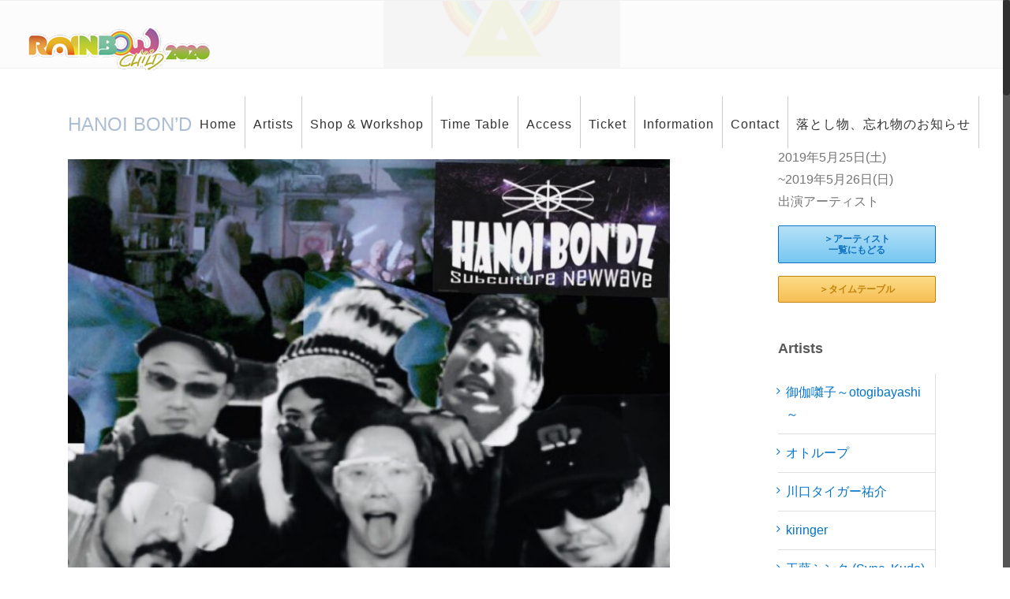

--- FILE ---
content_type: text/html; charset=UTF-8
request_url: https://www.rainbowchild2020.com/201905camp/2555
body_size: 14579
content:
<!DOCTYPE html>
<html class="no-overflow-y" lang="ja">
<head>
	
	<meta http-equiv="Content-Type" content="text/html; charset=utf-8"/>

	
	<!--[if lte IE 8]>
	<script type="text/javascript" src="https://www.rainbowchild2020.com/201905camp/wp-content/themes/Avada/assets/js/html5shiv.js"></script>
	<![endif]-->

	
	<meta name="viewport" content="width=device-width, initial-scale=1" />
	<title>HANOI BON’Dz &#8211; RAINBOW CAMP [レインボーキャンプ 2019年5月25日26日開催の野外フェス in 岐阜県恵那市]</title>
						<script>
							/* You can add more configuration options to webfontloader by previously defining the WebFontConfig with your options */
							if ( typeof WebFontConfig === "undefined" ) {
								WebFontConfig = new Object();
							}
							WebFontConfig['google'] = {families: [''Hiragino-Kaku-Gothic-ProN',-'ヒラギノ角ゴ-ProN-W3',-'Hiragino-Kaku-Gothic-Pro',-'ヒラギノ角ゴ-Pro-W3',-'Meiryo',-'メイリオ',-'MS-PGothic',-'ＭＳ-Ｐゴシック',-Helvetica,-Arial,-sans-serif:400,700', 'Lucida-Grande,Hiragino-Kaku-Gothic-ProN,Meiryo,sans-serif']};

							(function() {
								var wf = document.createElement( 'script' );
								wf.src = 'https://ajax.googleapis.com/ajax/libs/webfont/1.5.3/webfont.js';
								wf.type = 'text/javascript';
								wf.async = 'true';
								var s = document.getElementsByTagName( 'script' )[0];
								s.parentNode.insertBefore( wf, s );
							})();
						</script>
						<link rel='dns-prefetch' href='//fonts.googleapis.com' />
<link rel='dns-prefetch' href='//s.w.org' />
<link rel="alternate" type="application/rss+xml" title="RAINBOW CAMP [レインボーキャンプ 2019年5月25日26日開催の野外フェス in 岐阜県恵那市] &raquo; フィード" href="https://www.rainbowchild2020.com/201905camp/feed" />
<link rel="alternate" type="application/rss+xml" title="RAINBOW CAMP [レインボーキャンプ 2019年5月25日26日開催の野外フェス in 岐阜県恵那市] &raquo; コメントフィード" href="https://www.rainbowchild2020.com/201905camp/comments/feed" />
			<link rel="shortcut icon" href="//www.rainbowchild2020.com/201905camp/wp-content/uploads/2016/04/rainbowfavicon.ico" type="image/x-icon" />
					<!-- For iPad Retina display -->
			<link rel="apple-touch-icon-precomposed" sizes="144x144" href="">
		<link rel="alternate" type="application/rss+xml" title="RAINBOW CAMP [レインボーキャンプ 2019年5月25日26日開催の野外フェス in 岐阜県恵那市] &raquo; HANOI BON’Dz のコメントのフィード" href="https://www.rainbowchild2020.com/201905camp/2555/feed" />
		<script type="text/javascript">
			window._wpemojiSettings = {"baseUrl":"https:\/\/s.w.org\/images\/core\/emoji\/12.0.0-1\/72x72\/","ext":".png","svgUrl":"https:\/\/s.w.org\/images\/core\/emoji\/12.0.0-1\/svg\/","svgExt":".svg","source":{"concatemoji":"https:\/\/www.rainbowchild2020.com\/201905camp\/wp-includes\/js\/wp-emoji-release.min.js?ver=5.2.23"}};
			!function(e,a,t){var n,r,o,i=a.createElement("canvas"),p=i.getContext&&i.getContext("2d");function s(e,t){var a=String.fromCharCode;p.clearRect(0,0,i.width,i.height),p.fillText(a.apply(this,e),0,0);e=i.toDataURL();return p.clearRect(0,0,i.width,i.height),p.fillText(a.apply(this,t),0,0),e===i.toDataURL()}function c(e){var t=a.createElement("script");t.src=e,t.defer=t.type="text/javascript",a.getElementsByTagName("head")[0].appendChild(t)}for(o=Array("flag","emoji"),t.supports={everything:!0,everythingExceptFlag:!0},r=0;r<o.length;r++)t.supports[o[r]]=function(e){if(!p||!p.fillText)return!1;switch(p.textBaseline="top",p.font="600 32px Arial",e){case"flag":return s([55356,56826,55356,56819],[55356,56826,8203,55356,56819])?!1:!s([55356,57332,56128,56423,56128,56418,56128,56421,56128,56430,56128,56423,56128,56447],[55356,57332,8203,56128,56423,8203,56128,56418,8203,56128,56421,8203,56128,56430,8203,56128,56423,8203,56128,56447]);case"emoji":return!s([55357,56424,55356,57342,8205,55358,56605,8205,55357,56424,55356,57340],[55357,56424,55356,57342,8203,55358,56605,8203,55357,56424,55356,57340])}return!1}(o[r]),t.supports.everything=t.supports.everything&&t.supports[o[r]],"flag"!==o[r]&&(t.supports.everythingExceptFlag=t.supports.everythingExceptFlag&&t.supports[o[r]]);t.supports.everythingExceptFlag=t.supports.everythingExceptFlag&&!t.supports.flag,t.DOMReady=!1,t.readyCallback=function(){t.DOMReady=!0},t.supports.everything||(n=function(){t.readyCallback()},a.addEventListener?(a.addEventListener("DOMContentLoaded",n,!1),e.addEventListener("load",n,!1)):(e.attachEvent("onload",n),a.attachEvent("onreadystatechange",function(){"complete"===a.readyState&&t.readyCallback()})),(n=t.source||{}).concatemoji?c(n.concatemoji):n.wpemoji&&n.twemoji&&(c(n.twemoji),c(n.wpemoji)))}(window,document,window._wpemojiSettings);
		</script>
		<style type="text/css">
img.wp-smiley,
img.emoji {
	display: inline !important;
	border: none !important;
	box-shadow: none !important;
	height: 1em !important;
	width: 1em !important;
	margin: 0 .07em !important;
	vertical-align: -0.1em !important;
	background: none !important;
	padding: 0 !important;
}
</style>
	<link rel='stylesheet' id='wp-block-library-css'  href='https://www.rainbowchild2020.com/201905camp/wp-includes/css/dist/block-library/style.min.css?ver=5.2.23' type='text/css' media='all' />
<link rel='stylesheet' id='contact-form-7-css'  href='https://www.rainbowchild2020.com/201905camp/wp-content/plugins/contact-form-7/includes/css/styles.css?ver=5.0.3' type='text/css' media='all' />
<link rel='stylesheet' id='bwg_frontend-css'  href='https://www.rainbowchild2020.com/201905camp/wp-content/plugins/photo-gallery/css/bwg_frontend.css?ver=1.3.50' type='text/css' media='all' />
<link rel='stylesheet' id='bwg_font-awesome-css'  href='https://www.rainbowchild2020.com/201905camp/wp-content/plugins/photo-gallery/css/font-awesome/font-awesome.css?ver=4.6.3' type='text/css' media='all' />
<link rel='stylesheet' id='bwg_mCustomScrollbar-css'  href='https://www.rainbowchild2020.com/201905camp/wp-content/plugins/photo-gallery/css/jquery.mCustomScrollbar.css?ver=1.3.50' type='text/css' media='all' />
<link rel='stylesheet' id='bwg_sumoselect-css'  href='https://www.rainbowchild2020.com/201905camp/wp-content/plugins/photo-gallery/css/sumoselect.css?ver=3.0.2' type='text/css' media='all' />
<link rel='stylesheet' id='rs-plugin-settings-css'  href='https://www.rainbowchild2020.com/201905camp/wp-content/plugins/revslider/public/assets/css/settings.css?ver=5.2.5' type='text/css' media='all' />
<style id='rs-plugin-settings-inline-css' type='text/css'>
#rs-demo-id {}
</style>
<link rel='stylesheet' id='rt-tpg-css'  href='https://www.rainbowchild2020.com/201905camp/wp-content/plugins/the-post-grid/assets/css/thepostgrid.css?ver=2.2.72' type='text/css' media='all' />
<style id='woocommerce-inline-inline-css' type='text/css'>
.woocommerce form .form-row .required { visibility: visible; }
</style>
<link rel='stylesheet' id='avada-stylesheet-css'  href='https://www.rainbowchild2020.com/201905camp/wp-content/themes/Avada/style.css?ver=4.0.3' type='text/css' media='all' />
<!--[if lte IE 9]>
<link rel='stylesheet' id='avada-shortcodes-css'  href='https://www.rainbowchild2020.com/201905camp/wp-content/themes/Avada/shortcodes.css?ver=4.0.3' type='text/css' media='all' />
<![endif]-->
<link rel='stylesheet' id='fontawesome-css'  href='https://www.rainbowchild2020.com/201905camp/wp-content/themes/Avada/assets/fonts/fontawesome/font-awesome.css?ver=4.0.3' type='text/css' media='all' />
<!--[if lte IE 9]>
<link rel='stylesheet' id='avada-IE-fontawesome-css'  href='https://www.rainbowchild2020.com/201905camp/wp-content/themes/Avada/assets/fonts/fontawesome/font-awesome.css?ver=4.0.3' type='text/css' media='all' />
<![endif]-->
<!--[if lte IE 8]>
<link rel='stylesheet' id='avada-IE8-css'  href='https://www.rainbowchild2020.com/201905camp/wp-content/themes/Avada/assets/css/ie8.css?ver=4.0.3' type='text/css' media='all' />
<![endif]-->
<!--[if IE]>
<link rel='stylesheet' id='avada-IE-css'  href='https://www.rainbowchild2020.com/201905camp/wp-content/themes/Avada/assets/css/ie.css?ver=4.0.3' type='text/css' media='all' />
<![endif]-->
<link rel='stylesheet' id='avada-woocommerce-css'  href='https://www.rainbowchild2020.com/201905camp/wp-content/themes/Avada/assets/css/woocommerce.css?ver=4.0.3' type='text/css' media='all' />
<link rel='stylesheet' id='evcal_google_fonts-css'  href='//fonts.googleapis.com/css?family=Oswald%3A400%2C300%7COpen+Sans%3A700%2C400%2C400i%7CRoboto%3A700%2C400&#038;ver=5.2.23' type='text/css' media='screen' />
<link rel='stylesheet' id='evcal_cal_default-css'  href='//www.rainbowchild2020.com/201905camp/wp-content/plugins/eventON/assets/css/eventon_styles.css?ver=2.6.17' type='text/css' media='all' />
<link rel='stylesheet' id='evo_font_icons-css'  href='//www.rainbowchild2020.com/201905camp/wp-content/plugins/eventON/assets/fonts/font-awesome.css?ver=2.6.17' type='text/css' media='all' />
<link rel='stylesheet' id='evo_TX_styles-css'  href='//www.rainbowchild2020.com/201905camp/wp-content/plugins/eventon-tickets/assets/tx_styles.css?ver=1.7.8' type='text/css' media='all' />
<link rel='stylesheet' id='eventon_dynamic_styles-css'  href='//www.rainbowchild2020.com/201905camp/wp-content/plugins/eventON/assets/css/eventon_dynamic_styles.css?ver=5.2.23' type='text/css' media='all' />
<link rel='stylesheet' id='slb_core-css'  href='https://www.rainbowchild2020.com/201905camp/wp-content/plugins/simple-lightbox/client/css/app.css?ver=2.6.0' type='text/css' media='all' />
<link rel='stylesheet' id='avada-dynamic-css-css'  href='//www.rainbowchild2020.com/201905camp/wp-content/uploads/avada-styles/avada-2555.css?timestamp=1564299991&#038;ver=5.2.23' type='text/css' media='all' />
<script type='text/javascript' src='https://www.rainbowchild2020.com/201905camp/wp-includes/js/jquery/jquery.js?ver=1.12.4-wp'></script>
<script type='text/javascript' src='https://www.rainbowchild2020.com/201905camp/wp-includes/js/jquery/jquery-migrate.min.js?ver=1.4.1'></script>
<script type='text/javascript' src='https://www.rainbowchild2020.com/201905camp/wp-content/plugins/photo-gallery/js/bwg_frontend.js?ver=1.3.50'></script>
<script type='text/javascript'>
/* <![CDATA[ */
var bwg_objectsL10n = {"bwg_select_tag":"Select Tag","bwg_search":"\u691c\u7d22"};
/* ]]> */
</script>
<script type='text/javascript' src='https://www.rainbowchild2020.com/201905camp/wp-content/plugins/photo-gallery/js/jquery.sumoselect.min.js?ver=3.0.2'></script>
<script type='text/javascript' src='https://www.rainbowchild2020.com/201905camp/wp-content/plugins/photo-gallery/js/jquery.mobile.js?ver=1.3.50'></script>
<script type='text/javascript' src='https://www.rainbowchild2020.com/201905camp/wp-content/plugins/photo-gallery/js/jquery.mCustomScrollbar.concat.min.js?ver=1.3.50'></script>
<script type='text/javascript' src='https://www.rainbowchild2020.com/201905camp/wp-content/plugins/photo-gallery/js/jquery.fullscreen-0.4.1.js?ver=0.4.1'></script>
<script type='text/javascript'>
/* <![CDATA[ */
var bwg_objectL10n = {"bwg_field_required":"field is required.","bwg_mail_validation":"\u3053\u308c\u306f\u6709\u52b9\u306a\u30e1\u30fc\u30eb\u30a2\u30c9\u30ec\u30b9\u3067\u306f\u3042\u308a\u307e\u305b\u3093\u3002","bwg_search_result":"\u691c\u7d22\u306b\u4e00\u81f4\u3059\u308b\u753b\u50cf\u304c\u3042\u308a\u307e\u305b\u3093\u3002"};
/* ]]> */
</script>
<script type='text/javascript' src='https://www.rainbowchild2020.com/201905camp/wp-content/plugins/photo-gallery/js/bwg_gallery_box.js?ver=1.3.50'></script>
<script type='text/javascript' src='https://www.rainbowchild2020.com/201905camp/wp-content/plugins/revslider/public/assets/js/jquery.themepunch.tools.min.js?ver=5.2.5'></script>
<script type='text/javascript' src='https://www.rainbowchild2020.com/201905camp/wp-content/plugins/revslider/public/assets/js/jquery.themepunch.revolution.min.js?ver=5.2.5'></script>
<link rel='https://api.w.org/' href='https://www.rainbowchild2020.com/201905camp/wp-json/' />
<link rel="EditURI" type="application/rsd+xml" title="RSD" href="https://www.rainbowchild2020.com/201905camp/xmlrpc.php?rsd" />
<link rel="wlwmanifest" type="application/wlwmanifest+xml" href="https://www.rainbowchild2020.com/201905camp/wp-includes/wlwmanifest.xml" /> 
<meta name="generator" content="WordPress 5.2.23" />
<meta name="generator" content="WooCommerce 3.5.10" />
<link rel="canonical" href="https://www.rainbowchild2020.com/201905camp/2555" />
<link rel='shortlink' href='https://www.rainbowchild2020.com/201905camp/?p=2555' />
<link rel="alternate" type="application/json+oembed" href="https://www.rainbowchild2020.com/201905camp/wp-json/oembed/1.0/embed?url=https%3A%2F%2Fwww.rainbowchild2020.com%2F201905camp%2F2555" />
<link rel="alternate" type="text/xml+oembed" href="https://www.rainbowchild2020.com/201905camp/wp-json/oembed/1.0/embed?url=https%3A%2F%2Fwww.rainbowchild2020.com%2F201905camp%2F2555&#038;format=xml" />

<style>

</style>
<style>

</style>	<noscript><style>.woocommerce-product-gallery{ opacity: 1 !important; }</style></noscript>
	

<!-- EventON Version -->
<meta name="generator" content="EventON 2.6.17" />


<!-- WordPress Facebook Integration Begin -->

<script type='text/javascript'>
!function(f,b,e,v,n,t,s){if(f.fbq)return;n=f.fbq=function(){n.callMethod?
n.callMethod.apply(n,arguments):n.queue.push(arguments)};if(!f._fbq)f._fbq=n;
n.push=n;n.loaded=!0;n.version='2.0';n.queue=[];t=b.createElement(e);t.async=!0;
t.src=v;s=b.getElementsByTagName(e)[0];s.parentNode.insertBefore(t,s)}(window,
document,'script','https://connect.facebook.net/en_US/fbevents.js');
</script>

<script>
fbq('init', '2090710870943033', {}, {
    "agent": "wordpress-5.2.23-1.7.8"
});

fbq('track', 'PageView', {
    "source": "wordpress",
    "version": "5.2.23",
    "pluginVersion": "1.7.8"
});
</script>
<!-- DO NOT MODIFY -->
<!-- WordPress Facebook Integration end -->
    
<!-- Facebook Pixel Code -->
<noscript>
<img height="1" width="1" style="display:none" alt="fbpx"
src="https://www.facebook.com/tr?id=2090710870943033&ev=PageView&noscript=1"/>
</noscript>
<!-- DO NOT MODIFY -->
<!-- End Facebook Pixel Code -->
    		<style type="text/css">.recentcomments a{display:inline !important;padding:0 !important;margin:0 !important;}</style>
		<!--[if IE 9]> <script>var _fusionParallaxIE9 = true;</script> <![endif]--><meta name="generator" content="Powered by Slider Revolution 5.2.5 - responsive, Mobile-Friendly Slider Plugin for WordPress with comfortable drag and drop interface." />

	
	<!--[if lte IE 8]>
	<script type="text/javascript">
	jQuery(document).ready(function() {
	var imgs, i, w;
	var imgs = document.getElementsByTagName( 'img' );
	for( i = 0; i < imgs.length; i++ ) {
		w = imgs[i].getAttribute( 'width' );
		imgs[i].removeAttribute( 'width' );
		imgs[i].removeAttribute( 'height' );
	}
	});
	</script>

	<script src="https://www.rainbowchild2020.com/201905camp/wp-content/themes/Avada/assets/js/excanvas.js"></script>

	<![endif]-->

	<!--[if lte IE 9]>
	<script type="text/javascript">
	jQuery(document).ready(function() {

	// Combine inline styles for body tag
	jQuery('body').each( function() {
		var combined_styles = '<style type="text/css">';

		jQuery( this ).find( 'style' ).each( function() {
			combined_styles += jQuery(this).html();
			jQuery(this).remove();
		});

		combined_styles += '</style>';

		jQuery( this ).prepend( combined_styles );
	});
	});
	</script>

	<![endif]-->

	<script type="text/javascript">
		var doc = document.documentElement;
		doc.setAttribute('data-useragent', navigator.userAgent);
	</script>

	
	<meta property=”og:title” content=”RAINBOW CHILD 2020”>
<meta property=”og:description” content=”2016年8月11日（木・祝）岐阜県八百津町蘇水公園で開催される野外音楽フェスティバル”>
<meta property=”og:url” content=”http://www.rainbowchild2020.com/201905camp”>
<meta property=”og:image” content=”http://www.rainbowchild2020.com/201905camp/wp-content/uploads/2016/04/rc2016-banner0406.jpg”></head>
<body class="post-template-default single single-post postid-2555 single-format-standard woocommerce-no-js fusion-body no-tablet-sticky-header no-mobile-sticky-header mobile-logo-pos-left layout-wide-mode has-sidebar menu-text-align-center fusion-woo-product-design-classic mobile-menu-design-modern fusion-image-hovers fusion-hide-pagination-text">
				<div id="wrapper" class="">
		<div id="home" style="position:relative;top:1px;"></div>
					<div id="slidingbar-area" class="slidingbar-area fusion-widget-area">
	<div id="slidingbar">
		<div class="fusion-row">
			<div class="fusion-columns row fusion-columns-2 columns columns-2">
																							<div class="fusion-column col-lg-6 col-md-6 col-sm-6">
						<div id="text-9" class="fusion-slidingbar-widget-column widget widget_text">			<div class="textwidget"></div>
		<div style="clear:both;"></div></div>																			</div>
																				<div class="fusion-column fusion-column-lastcol-lg-6 col-md-6 col-sm-6">
												</div>
																																																	<div class="fusion-clearfix"></div>
			</div>
		</div>
	</div>
	<div class="sb-toggle-wrapper">
		<a class="sb-toggle" href="#"><span class="screen-reader-text">Toggle SlidingBar Area</span></a>
	</div>
</div>
				
		
			<div class="fusion-header-wrapper">
				<div class="fusion-header-v1 fusion-logo-left fusion-sticky-menu- fusion-sticky-logo-1 fusion-mobile-logo-1 fusion-mobile-menu-design-modern ">
					<div class="fusion-header-sticky-height"></div>
<div class="fusion-header">
	<div class="fusion-row">
		<div class="fusion-logo" data-margin-top="31px" data-margin-bottom="31px" data-margin-left="0px" data-margin-right="0px">
				<a class="fusion-logo-link" href="https://www.rainbowchild2020.com/201905camp">
						<img src="//www.rainbowchild2020.com/201905camp/wp-content/uploads/2016/04/rainbowchild-logo240x60.png" width="240" height="60" alt="RAINBOW CAMP [レインボーキャンプ 2019年5月25日26日開催の野外フェス in 岐阜県恵那市]" class="fusion-logo-1x fusion-standard-logo" />

							<img src="//www.rainbowchild2020.com/201905camp/wp-content/uploads/2016/04/rainbowchild-logo240x60.png" width="240" height="60" alt="RAINBOW CAMP [レインボーキャンプ 2019年5月25日26日開催の野外フェス in 岐阜県恵那市]" class="fusion-standard-logo fusion-logo-2x" />
			
			<!-- mobile logo -->
											<img src="//www.rainbowchild2020.com/201905camp/wp-content/uploads/2016/04/rainbowchild-logo240x60.png" width="240" height="60" alt="RAINBOW CAMP [レインボーキャンプ 2019年5月25日26日開催の野外フェス in 岐阜県恵那市]" class="fusion-logo-1x fusion-mobile-logo-1x" />

									<img src="//www.rainbowchild2020.com/201905camp/wp-content/uploads/2016/04/rainbowchild-logo240x60.png" width="240" height="60" alt="RAINBOW CAMP [レインボーキャンプ 2019年5月25日26日開催の野外フェス in 岐阜県恵那市]" class="fusion-logo-2x fusion-mobile-logo-2x" />
							
			<!-- sticky header logo -->
											<img src="//www.rainbowchild2020.com/201905camp/wp-content/uploads/2016/04/rainbowchild-logo240x60.png" width="240" height="60" alt="RAINBOW CAMP [レインボーキャンプ 2019年5月25日26日開催の野外フェス in 岐阜県恵那市]" class="fusion-logo-1x fusion-sticky-logo-1x" />

									<img src="//www.rainbowchild2020.com/201905camp/wp-content/uploads/2016/04/rainbowchild-logo240x60.png" width="240" height="60" alt="RAINBOW CAMP [レインボーキャンプ 2019年5月25日26日開催の野外フェス in 岐阜県恵那市]" class="fusion-logo-2x fusion-sticky-logo-2x" />
									</a>
		</div>
		<div class="fusion-main-menu"><ul id="menu-mainmenu2019" class="fusion-menu"><li  id="menu-item-3224"  class="menu-item menu-item-type-post_type menu-item-object-page menu-item-home menu-item-3224"  ><a  href="https://www.rainbowchild2020.com/201905camp/"><span class="menu-text">Home</span></a></li><li  id="menu-item-5503"  class="menu-item menu-item-type-post_type menu-item-object-page menu-item-5503"  ><a  href="https://www.rainbowchild2020.com/201905camp/201905artists"><span class="menu-text">Artists</span></a></li><li  id="menu-item-5976"  class="menu-item menu-item-type-post_type menu-item-object-page menu-item-5976"  ><a  href="https://www.rainbowchild2020.com/201905camp/rc201905workshop"><span class="menu-text">Shop &#038; Workshop</span></a></li><li  id="menu-item-5901"  class="menu-item menu-item-type-post_type menu-item-object-page menu-item-5901"  ><a  href="https://www.rainbowchild2020.com/201905camp/rc201905timetable"><span class="menu-text">Time Table</span></a></li><li  id="menu-item-3369"  class="menu-item menu-item-type-post_type menu-item-object-page menu-item-3369"  ><a  href="https://www.rainbowchild2020.com/201905camp/access"><span class="menu-text">Access</span></a></li><li  id="menu-item-5425"  class="menu-item menu-item-type-post_type menu-item-object-page menu-item-5425"  ><a  href="https://www.rainbowchild2020.com/201905camp/ticket"><span class="menu-text">Ticket</span></a></li><li  id="menu-item-3358"  class="menu-item menu-item-type-post_type menu-item-object-page menu-item-has-children menu-item-3358 fusion-dropdown-menu"  ><a  href="https://www.rainbowchild2020.com/201905camp/faq"><span class="menu-text">Information</span></a><ul class="sub-menu"><li  id="menu-item-5241"  class="menu-item menu-item-type-post_type menu-item-object-page menu-item-5241 fusion-dropdown-submenu"  ><a  href="https://www.rainbowchild2020.com/201905camp/lost2018"><span class="">落とし物、忘れ物について</span></a></li><li  id="menu-item-3360"  class="menu-item menu-item-type-post_type menu-item-object-page menu-item-3360 fusion-dropdown-submenu"  ><a  href="https://www.rainbowchild2020.com/201905camp/faq"><span class="">Q&#038;A・注意事項</span></a></li><li  id="menu-item-3877"  class="menu-item menu-item-type-post_type menu-item-object-page menu-item-3877 fusion-dropdown-submenu"  ><a  href="https://www.rainbowchild2020.com/201905camp/volunteer"><span class="">ボランティア活動</span></a></li><li  id="menu-item-3706"  class="menu-item menu-item-type-post_type menu-item-object-page menu-item-3706 fusion-dropdown-submenu"  ><a  href="https://www.rainbowchild2020.com/201905camp/staff-boshu"><span class="">ボランティアスタッフ募集</span></a></li><li  id="menu-item-5363"  class="menu-item menu-item-type-post_type menu-item-object-page menu-item-5363 fusion-dropdown-submenu"  ><a  href="https://www.rainbowchild2020.com/201905camp/shutten-boshu201905"><span class="">出店募集</span></a></li></ul></li><li  id="menu-item-3753"  class="menu-item menu-item-type-post_type menu-item-object-page menu-item-3753"  ><a  href="https://www.rainbowchild2020.com/201905camp/contact"><span class="menu-text">Contact</span></a></li><li  id="menu-item-6026"  class="menu-item menu-item-type-post_type menu-item-object-page menu-item-6026"  ><a  href="https://www.rainbowchild2020.com/201905camp/otoshimono"><span class="menu-text">落とし物、忘れ物のお知らせ</span></a></li></ul></div>			<div class="fusion-mobile-menu-icons">
							<a href="#" class="fusion-icon fusion-icon-bars"></a>
		
		
			</div>


<div class="fusion-mobile-nav-holder"></div>

	</div>
</div>
				</div>
				<div class="fusion-clearfix"></div>
			</div>
					
		<div id="sliders-container">
					</div>
				
					<div class="fusion-page-title-bar fusion-page-title-bar-none fusion-page-title-bar-left">
	<div class="fusion-page-title-row">
		<div class="fusion-page-title-wrapper">
			<div class="fusion-page-title-captions">

				
				
			</div>

										
		</div>
	</div>
</div>
		
		
		
						<div id="main" class="clearfix " style="">
			<div class="fusion-row" style="">
<div id="content" style="float: left;">

	
			<div id="post-2555" class="post post-2555 type-post status-publish format-standard has-post-thumbnail hentry category-artists2019 category-artists20190526 category-artists-all">
									
			
										
							<h2 class="entry-title">HANOI BON’Dz</h2>						<div class="post-content">
				<h3><img class="alignnone  wp-image-5450" src="http://www.rainbowchild2020.com/201905camp/wp-content/uploads/2016/05/S__9044067.jpg" alt="" width="763" height="522" srcset="https://www.rainbowchild2020.com/201905camp/wp-content/uploads/2016/05/S__9044067-200x137.jpg 200w, https://www.rainbowchild2020.com/201905camp/wp-content/uploads/2016/05/S__9044067-300x205.jpg 300w, https://www.rainbowchild2020.com/201905camp/wp-content/uploads/2016/05/S__9044067-400x273.jpg 400w, https://www.rainbowchild2020.com/201905camp/wp-content/uploads/2016/05/S__9044067-600x410.jpg 600w, https://www.rainbowchild2020.com/201905camp/wp-content/uploads/2016/05/S__9044067-768x525.jpg 768w, https://www.rainbowchild2020.com/201905camp/wp-content/uploads/2016/05/S__9044067-800x547.jpg 800w, https://www.rainbowchild2020.com/201905camp/wp-content/uploads/2016/05/S__9044067.jpg 926w" sizes="(max-width: 763px) 100vw, 763px" /></h3>
<h3>HANOI BON’Dz</h3>
<p>
代表曲『ノーパンでノーブラ』でお馴染み⁈<br />
のTOKYO JAPAN NAKANO発 Subculture New Wave Unit♪<br />
Vo.わっき〜☆なりなり,S-key.タクミモンスター★にSax.古家野昌樹,Ba.Mah394,Gt.YTC,Dr.トモナリと新たな傾奇者を加え野外フェスをさらに賑わすべくフルバンドスタイルで遂に始動！！</p>
<p>1st Live Partyは熱気溢れる満員御礼！！<br />
勢いそのままに狂喜乱舞のダンスフロアを野外のステージに産み出す！！</p>
<p>No Border</p>
<p>Don&#8217;t Think！feel</p>
<p>&nbsp;</p>
<p><iframe src="https://www.youtube.com/embed/s55ETkPx85Y" width="560" height="315" frameborder="0" allowfullscreen="allowfullscreen"></iframe></p>
							</div>

							
	
			<span class="vcard" style="display: none;">
			<span class="fn">
				<a href="https://www.rainbowchild2020.com/201905camp/author/rainbow2017" title="rainbow2017 の投稿" rel="author">rainbow2017</a>			</span>
		</span>
	
	

	
	
			<span class="updated" style="display:none;">
			2019-04-28T06:53:43+09:00		</span>
	
												<div class="related-posts single-related-posts">
	<div class="fusion-title fusion-title-size-three sep-double" style="margin-top:0px;margin-bottom:31px;"><h3 class="title-heading-left">関連投稿</h3><div class="title-sep-container"><div class="title-sep sep-double"></div></div></div>
	
	
	
	
				<div class="fusion-carousel" data-imagesize="auto" data-metacontent="yes" data-autoplay="yes" data-touchscroll="no" data-columns="6" data-itemmargin="44px" data-itemwidth="180" data-touchscroll="yes" data-scrollitems="5">
		<div class="fusion-carousel-positioner">
			<ul class="fusion-carousel-holder">
													<li class="fusion-carousel-item">
						<div class="fusion-carousel-item-wrapper">
							
<div class="fusion-image-wrapper" aria-haspopup="true">

	
		<a href="https://www.rainbowchild2020.com/201905camp/3526">
			
					<img width="870" height="597" src="https://www.rainbowchild2020.com/201905camp/wp-content/uploads/2018/04/羽曳野地車囃子保存会-御伽囃子-200x137.jpg" class="attachment-full size-full wp-post-image" alt="" srcset="https://www.rainbowchild2020.com/201905camp/wp-content/uploads/2018/04/羽曳野地車囃子保存会-御伽囃子-200x137.jpg 200w, https://www.rainbowchild2020.com/201905camp/wp-content/uploads/2018/04/羽曳野地車囃子保存会-御伽囃子-400x274.jpg 400w, https://www.rainbowchild2020.com/201905camp/wp-content/uploads/2018/04/羽曳野地車囃子保存会-御伽囃子-600x412.jpg 600w, https://www.rainbowchild2020.com/201905camp/wp-content/uploads/2018/04/羽曳野地車囃子保存会-御伽囃子-800x549.jpg 800w, https://www.rainbowchild2020.com/201905camp/wp-content/uploads/2018/04/羽曳野地車囃子保存会-御伽囃子.jpg 870w" sizes="(min-width: 1000px) 137px, (min-width: 928px) 164px, (min-width: 856px) 205px, (min-width: 784px) 273px, (min-width: 712px) 410px, (min-width: 640px) 712px, 100vw" />
	

		</a>

	
</div>
							

																							<h4 class="fusion-carousel-title">
									<a href="https://www.rainbowchild2020.com/201905camp/3526"_self>御伽囃子～otogibayashi～</a>
								</h4>

								<div class="fusion-carousel-meta">
									<span class="fusion-date">3月 25th, 2019</span>

									<span class="fusion-inline-sep">|</span>
									<span><a href="https://www.rainbowchild2020.com/201905camp/3526#respond">0コメント</a></span>
								</div><!-- fusion-carousel-meta -->
													</div><!-- fusion-carousel-item-wrapper -->
					</li>
									<li class="fusion-carousel-item">
						<div class="fusion-carousel-item-wrapper">
							
<div class="fusion-image-wrapper" aria-haspopup="true">

	
		<a href="https://www.rainbowchild2020.com/201905camp/2223">
			
					<img width="1024" height="1024" src="https://www.rainbowchild2020.com/201905camp/wp-content/uploads/2016/04/オトループ-200x200.jpg" class="attachment-full size-full wp-post-image" alt="" srcset="https://www.rainbowchild2020.com/201905camp/wp-content/uploads/2016/04/オトループ-200x200.jpg 200w, https://www.rainbowchild2020.com/201905camp/wp-content/uploads/2016/04/オトループ-400x400.jpg 400w, https://www.rainbowchild2020.com/201905camp/wp-content/uploads/2016/04/オトループ-600x600.jpg 600w, https://www.rainbowchild2020.com/201905camp/wp-content/uploads/2016/04/オトループ-800x800.jpg 800w, https://www.rainbowchild2020.com/201905camp/wp-content/uploads/2016/04/オトループ.jpg 1024w" sizes="(min-width: 1000px) 137px, (min-width: 928px) 164px, (min-width: 856px) 205px, (min-width: 784px) 273px, (min-width: 712px) 410px, (min-width: 640px) 712px, 100vw" />
	

		</a>

	
</div>
							

																							<h4 class="fusion-carousel-title">
									<a href="https://www.rainbowchild2020.com/201905camp/2223"_self>オトループ</a>
								</h4>

								<div class="fusion-carousel-meta">
									<span class="fusion-date">3月 25th, 2019</span>

									<span class="fusion-inline-sep">|</span>
									<span><a href="https://www.rainbowchild2020.com/201905camp/2223#respond">0コメント</a></span>
								</div><!-- fusion-carousel-meta -->
													</div><!-- fusion-carousel-item-wrapper -->
					</li>
									<li class="fusion-carousel-item">
						<div class="fusion-carousel-item-wrapper">
							
<div class="fusion-image-wrapper" aria-haspopup="true">

	
		<a href="https://www.rainbowchild2020.com/201905camp/2450">
			
					<img width="997" height="1261" src="https://www.rainbowchild2020.com/201905camp/wp-content/uploads/2017/07/川口タイガー-200x253.jpg" class="attachment-full size-full wp-post-image" alt="" srcset="https://www.rainbowchild2020.com/201905camp/wp-content/uploads/2017/07/川口タイガー-200x253.jpg 200w, https://www.rainbowchild2020.com/201905camp/wp-content/uploads/2017/07/川口タイガー-400x506.jpg 400w, https://www.rainbowchild2020.com/201905camp/wp-content/uploads/2017/07/川口タイガー-600x759.jpg 600w, https://www.rainbowchild2020.com/201905camp/wp-content/uploads/2017/07/川口タイガー-800x1012.jpg 800w, https://www.rainbowchild2020.com/201905camp/wp-content/uploads/2017/07/川口タイガー.jpg 997w" sizes="(min-width: 1000px) 137px, (min-width: 928px) 164px, (min-width: 856px) 205px, (min-width: 784px) 273px, (min-width: 712px) 410px, (min-width: 640px) 712px, 100vw" />
	

		</a>

	
</div>
							

																							<h4 class="fusion-carousel-title">
									<a href="https://www.rainbowchild2020.com/201905camp/2450"_self>川口タイガー祐介</a>
								</h4>

								<div class="fusion-carousel-meta">
									<span class="fusion-date">3月 25th, 2019</span>

									<span class="fusion-inline-sep">|</span>
									<span><a href="https://www.rainbowchild2020.com/201905camp/2450#respond">0コメント</a></span>
								</div><!-- fusion-carousel-meta -->
													</div><!-- fusion-carousel-item-wrapper -->
					</li>
									<li class="fusion-carousel-item">
						<div class="fusion-carousel-item-wrapper">
							
<div class="fusion-image-wrapper" aria-haspopup="true">

	
		<a href="https://www.rainbowchild2020.com/201905camp/2564">
			
					<img width="2048" height="1365" src="https://www.rainbowchild2020.com/201905camp/wp-content/uploads/2016/05/img20180705144548846274-200x133.jpg" class="attachment-full size-full wp-post-image" alt="" srcset="https://www.rainbowchild2020.com/201905camp/wp-content/uploads/2016/05/img20180705144548846274-200x133.jpg 200w, https://www.rainbowchild2020.com/201905camp/wp-content/uploads/2016/05/img20180705144548846274-400x267.jpg 400w, https://www.rainbowchild2020.com/201905camp/wp-content/uploads/2016/05/img20180705144548846274-600x400.jpg 600w, https://www.rainbowchild2020.com/201905camp/wp-content/uploads/2016/05/img20180705144548846274-800x533.jpg 800w, https://www.rainbowchild2020.com/201905camp/wp-content/uploads/2016/05/img20180705144548846274-1200x800.jpg 1200w, https://www.rainbowchild2020.com/201905camp/wp-content/uploads/2016/05/img20180705144548846274.jpg 2048w" sizes="(min-width: 1000px) 137px, (min-width: 928px) 164px, (min-width: 856px) 205px, (min-width: 784px) 273px, (min-width: 712px) 410px, (min-width: 640px) 712px, 100vw" />
	

		</a>

	
</div>
							

																							<h4 class="fusion-carousel-title">
									<a href="https://www.rainbowchild2020.com/201905camp/2564"_self>kiringer</a>
								</h4>

								<div class="fusion-carousel-meta">
									<span class="fusion-date">3月 25th, 2019</span>

									<span class="fusion-inline-sep">|</span>
									<span><a href="https://www.rainbowchild2020.com/201905camp/2564#respond">0コメント</a></span>
								</div><!-- fusion-carousel-meta -->
													</div><!-- fusion-carousel-item-wrapper -->
					</li>
									<li class="fusion-carousel-item">
						<div class="fusion-carousel-item-wrapper">
							
<div class="fusion-image-wrapper" aria-haspopup="true">

	
		<a href="https://www.rainbowchild2020.com/201905camp/2448">
			
					<img width="1092" height="1092" src="https://www.rainbowchild2020.com/201905camp/wp-content/uploads/2016/05/工藤シンク-200x200.jpg" class="attachment-full size-full wp-post-image" alt="" srcset="https://www.rainbowchild2020.com/201905camp/wp-content/uploads/2016/05/工藤シンク-200x200.jpg 200w, https://www.rainbowchild2020.com/201905camp/wp-content/uploads/2016/05/工藤シンク-400x400.jpg 400w, https://www.rainbowchild2020.com/201905camp/wp-content/uploads/2016/05/工藤シンク-600x600.jpg 600w, https://www.rainbowchild2020.com/201905camp/wp-content/uploads/2016/05/工藤シンク-800x800.jpg 800w, https://www.rainbowchild2020.com/201905camp/wp-content/uploads/2016/05/工藤シンク.jpg 1092w" sizes="(min-width: 1000px) 137px, (min-width: 928px) 164px, (min-width: 856px) 205px, (min-width: 784px) 273px, (min-width: 712px) 410px, (min-width: 640px) 712px, 100vw" />
	

		</a>

	
</div>
							

																							<h4 class="fusion-carousel-title">
									<a href="https://www.rainbowchild2020.com/201905camp/2448"_self>工藤シンク (Sync. Kudo)</a>
								</h4>

								<div class="fusion-carousel-meta">
									<span class="fusion-date">3月 25th, 2019</span>

									<span class="fusion-inline-sep">|</span>
									<span><a href="https://www.rainbowchild2020.com/201905camp/2448#respond">0コメント</a></span>
								</div><!-- fusion-carousel-meta -->
													</div><!-- fusion-carousel-item-wrapper -->
					</li>
									<li class="fusion-carousel-item">
						<div class="fusion-carousel-item-wrapper">
							
<div class="fusion-image-wrapper" aria-haspopup="true">

	
		<a href="https://www.rainbowchild2020.com/201905camp/2551">
			
					<img width="1326" height="796" src="https://www.rainbowchild2020.com/201905camp/wp-content/uploads/2019/03/S__24338436-200x120.jpg" class="attachment-full size-full wp-post-image" alt="" srcset="https://www.rainbowchild2020.com/201905camp/wp-content/uploads/2019/03/S__24338436-200x120.jpg 200w, https://www.rainbowchild2020.com/201905camp/wp-content/uploads/2019/03/S__24338436-400x240.jpg 400w, https://www.rainbowchild2020.com/201905camp/wp-content/uploads/2019/03/S__24338436-600x360.jpg 600w, https://www.rainbowchild2020.com/201905camp/wp-content/uploads/2019/03/S__24338436-800x480.jpg 800w, https://www.rainbowchild2020.com/201905camp/wp-content/uploads/2019/03/S__24338436-1200x720.jpg 1200w, https://www.rainbowchild2020.com/201905camp/wp-content/uploads/2019/03/S__24338436.jpg 1326w" sizes="(min-width: 1000px) 137px, (min-width: 928px) 164px, (min-width: 856px) 205px, (min-width: 784px) 273px, (min-width: 712px) 410px, (min-width: 640px) 712px, 100vw" />
	

		</a>

	
</div>
							

																							<h4 class="fusion-carousel-title">
									<a href="https://www.rainbowchild2020.com/201905camp/2551"_self>イトウTHEキャンプ</a>
								</h4>

								<div class="fusion-carousel-meta">
									<span class="fusion-date">3月 25th, 2019</span>

									<span class="fusion-inline-sep">|</span>
									<span><a href="https://www.rainbowchild2020.com/201905camp/2551#respond">0コメント</a></span>
								</div><!-- fusion-carousel-meta -->
													</div><!-- fusion-carousel-item-wrapper -->
					</li>
									<li class="fusion-carousel-item">
						<div class="fusion-carousel-item-wrapper">
							
<div class="fusion-image-wrapper" aria-haspopup="true">

	
		<a href="https://www.rainbowchild2020.com/201905camp/2553">
			
					<img width="1024" height="682" src="https://www.rainbowchild2020.com/201905camp/wp-content/uploads/2016/05/the-Tiger-200x133.jpg" class="attachment-full size-full wp-post-image" alt="" srcset="https://www.rainbowchild2020.com/201905camp/wp-content/uploads/2016/05/the-Tiger-200x133.jpg 200w, https://www.rainbowchild2020.com/201905camp/wp-content/uploads/2016/05/the-Tiger-400x266.jpg 400w, https://www.rainbowchild2020.com/201905camp/wp-content/uploads/2016/05/the-Tiger-600x400.jpg 600w, https://www.rainbowchild2020.com/201905camp/wp-content/uploads/2016/05/the-Tiger-800x533.jpg 800w, https://www.rainbowchild2020.com/201905camp/wp-content/uploads/2016/05/the-Tiger.jpg 1024w" sizes="(min-width: 1000px) 137px, (min-width: 928px) 164px, (min-width: 856px) 205px, (min-width: 784px) 273px, (min-width: 712px) 410px, (min-width: 640px) 712px, 100vw" />
	

		</a>

	
</div>
							

																							<h4 class="fusion-carousel-title">
									<a href="https://www.rainbowchild2020.com/201905camp/2553"_self>the Tiger</a>
								</h4>

								<div class="fusion-carousel-meta">
									<span class="fusion-date">3月 25th, 2019</span>

									<span class="fusion-inline-sep">|</span>
									<span><a href="https://www.rainbowchild2020.com/201905camp/2553#respond">0コメント</a></span>
								</div><!-- fusion-carousel-meta -->
													</div><!-- fusion-carousel-item-wrapper -->
					</li>
									<li class="fusion-carousel-item">
						<div class="fusion-carousel-item-wrapper">
							
<div class="fusion-image-wrapper" aria-haspopup="true">

	
		<a href="https://www.rainbowchild2020.com/201905camp/2203">
			
					<img width="623" height="810" src="https://www.rainbowchild2020.com/201905camp/wp-content/uploads/2017/07/The-ゆうたろう-200x260.jpg" class="attachment-full size-full wp-post-image" alt="" srcset="https://www.rainbowchild2020.com/201905camp/wp-content/uploads/2017/07/The-ゆうたろう-200x260.jpg 200w, https://www.rainbowchild2020.com/201905camp/wp-content/uploads/2017/07/The-ゆうたろう-400x520.jpg 400w, https://www.rainbowchild2020.com/201905camp/wp-content/uploads/2017/07/The-ゆうたろう-600x780.jpg 600w, https://www.rainbowchild2020.com/201905camp/wp-content/uploads/2017/07/The-ゆうたろう.jpg 623w" sizes="(min-width: 1000px) 137px, (min-width: 928px) 164px, (min-width: 856px) 205px, (min-width: 784px) 273px, (min-width: 712px) 410px, (min-width: 640px) 712px, 100vw" />
	

		</a>

	
</div>
							

																							<h4 class="fusion-carousel-title">
									<a href="https://www.rainbowchild2020.com/201905camp/2203"_self>Theゆうたろう</a>
								</h4>

								<div class="fusion-carousel-meta">
									<span class="fusion-date">3月 25th, 2019</span>

									<span class="fusion-inline-sep">|</span>
									<span><a href="https://www.rainbowchild2020.com/201905camp/2203#respond">0コメント</a></span>
								</div><!-- fusion-carousel-meta -->
													</div><!-- fusion-carousel-item-wrapper -->
					</li>
									<li class="fusion-carousel-item">
						<div class="fusion-carousel-item-wrapper">
							
<div class="fusion-image-wrapper" aria-haspopup="true">

	
		<a href="https://www.rainbowchild2020.com/201905camp/3400">
			
					<img width="2048" height="1266" src="https://www.rainbowchild2020.com/201905camp/wp-content/uploads/2019/03/60444560_336019923782527_7398445483665915904_n-200x124.jpg" class="attachment-full size-full wp-post-image" alt="" srcset="https://www.rainbowchild2020.com/201905camp/wp-content/uploads/2019/03/60444560_336019923782527_7398445483665915904_n-200x124.jpg 200w, https://www.rainbowchild2020.com/201905camp/wp-content/uploads/2019/03/60444560_336019923782527_7398445483665915904_n-400x247.jpg 400w, https://www.rainbowchild2020.com/201905camp/wp-content/uploads/2019/03/60444560_336019923782527_7398445483665915904_n-600x371.jpg 600w, https://www.rainbowchild2020.com/201905camp/wp-content/uploads/2019/03/60444560_336019923782527_7398445483665915904_n-800x495.jpg 800w, https://www.rainbowchild2020.com/201905camp/wp-content/uploads/2019/03/60444560_336019923782527_7398445483665915904_n-1200x742.jpg 1200w, https://www.rainbowchild2020.com/201905camp/wp-content/uploads/2019/03/60444560_336019923782527_7398445483665915904_n.jpg 2048w" sizes="(min-width: 1000px) 137px, (min-width: 928px) 164px, (min-width: 856px) 205px, (min-width: 784px) 273px, (min-width: 712px) 410px, (min-width: 640px) 712px, 100vw" />
	

		</a>

	
</div>
							

																							<h4 class="fusion-carousel-title">
									<a href="https://www.rainbowchild2020.com/201905camp/3400"_self>Satoshi Andre</a>
								</h4>

								<div class="fusion-carousel-meta">
									<span class="fusion-date">3月 25th, 2019</span>

									<span class="fusion-inline-sep">|</span>
									<span><a href="https://www.rainbowchild2020.com/201905camp/3400#respond">0コメント</a></span>
								</div><!-- fusion-carousel-meta -->
													</div><!-- fusion-carousel-item-wrapper -->
					</li>
									<li class="fusion-carousel-item">
						<div class="fusion-carousel-item-wrapper">
							
<div class="fusion-image-wrapper" aria-haspopup="true">

	
		<a href="https://www.rainbowchild2020.com/201905camp/2558">
			
					<img width="1908" height="1557" src="https://www.rainbowchild2020.com/201905camp/wp-content/uploads/2019/03/58570679_360514261245392_2712074120014594048_n-200x163.jpg" class="attachment-full size-full wp-post-image" alt="" srcset="https://www.rainbowchild2020.com/201905camp/wp-content/uploads/2019/03/58570679_360514261245392_2712074120014594048_n-200x163.jpg 200w, https://www.rainbowchild2020.com/201905camp/wp-content/uploads/2019/03/58570679_360514261245392_2712074120014594048_n-400x326.jpg 400w, https://www.rainbowchild2020.com/201905camp/wp-content/uploads/2019/03/58570679_360514261245392_2712074120014594048_n-600x490.jpg 600w, https://www.rainbowchild2020.com/201905camp/wp-content/uploads/2019/03/58570679_360514261245392_2712074120014594048_n-800x653.jpg 800w, https://www.rainbowchild2020.com/201905camp/wp-content/uploads/2019/03/58570679_360514261245392_2712074120014594048_n-1200x979.jpg 1200w, https://www.rainbowchild2020.com/201905camp/wp-content/uploads/2019/03/58570679_360514261245392_2712074120014594048_n.jpg 1908w" sizes="(min-width: 1000px) 137px, (min-width: 928px) 164px, (min-width: 856px) 205px, (min-width: 784px) 273px, (min-width: 712px) 410px, (min-width: 640px) 712px, 100vw" />
	

		</a>

	
</div>
							

																							<h4 class="fusion-carousel-title">
									<a href="https://www.rainbowchild2020.com/201905camp/2558"_self>三ヶ根宣伝社</a>
								</h4>

								<div class="fusion-carousel-meta">
									<span class="fusion-date">3月 25th, 2019</span>

									<span class="fusion-inline-sep">|</span>
									<span><a href="https://www.rainbowchild2020.com/201905camp/2558#respond">0コメント</a></span>
								</div><!-- fusion-carousel-meta -->
													</div><!-- fusion-carousel-item-wrapper -->
					</li>
							</ul><!-- fusion-carousel-holder -->
										<div class="fusion-carousel-nav">
					<span class="fusion-nav-prev"></span>
					<span class="fusion-nav-next"></span>
				</div>
			
		</div><!-- fusion-carousel-positioner -->
	</div><!-- fusion-carousel -->
</div><!-- related-posts -->


									</div>
		</div>
<div id="sidebar" class="sidebar fusion-widget-area fusion-content-widget-area" style="float: right;">
			
			
			<div id="text-7" class="widget widget_text">			<div class="textwidget"><p>RAINBOW CAMP<br />
2019年5月25日(土)<br />
~2019年5月26日(日)<br />
出演アーティスト</p>
<div class="fusion-button-wrapper">
<style type="text/css" scoped="scoped">.fusion-button.button-1{width:100%;}</style>
<p><a class="fusion-button button-flat button-round button-small button-blue button-1" target="_self" href="http://www.rainbowchild2020.com/201905camp05artists" rel="noopener noreferrer"><span class="fusion-button-text">＞アーティスト<br />一覧にもどる</span></a></div>
<div class="fusion-button-wrapper">
<style type="text/css" scoped="scoped">.fusion-button.button-2{width:100%;}</style>
<p><a class="fusion-button button-flat button-round button-small button-orange button-2" target="_self" href="http://www.rainbowchild2020.com/201905camp/rc201905timetable" rel="noopener noreferrer"><span class="fusion-button-text">＞タイムテーブル<br /></span></a></div>
</div>
		</div><div id="nav_menu-2" class="widget widget_nav_menu"><div class="heading"><h4 class="widget-title">Artists</h4></div><div class="menu-201905artists-container"><ul id="menu-201905artists" class="menu"><li id="menu-item-5757" class="menu-item menu-item-type-post_type menu-item-object-post menu-item-5757"><a href="https://www.rainbowchild2020.com/201905camp/3526">御伽囃子～otogibayashi～</a></li>
<li id="menu-item-5488" class="menu-item menu-item-type-post_type menu-item-object-post menu-item-5488"><a href="https://www.rainbowchild2020.com/201905camp/2223">オトループ</a></li>
<li id="menu-item-5869" class="menu-item menu-item-type-post_type menu-item-object-post menu-item-5869"><a href="https://www.rainbowchild2020.com/201905camp/2450">川口タイガー祐介</a></li>
<li id="menu-item-5758" class="menu-item menu-item-type-post_type menu-item-object-post menu-item-5758"><a href="https://www.rainbowchild2020.com/201905camp/2564">kiringer</a></li>
<li id="menu-item-5487" class="menu-item menu-item-type-post_type menu-item-object-post menu-item-5487"><a href="https://www.rainbowchild2020.com/201905camp/2448">工藤シンク (Sync. Kudo)</a></li>
<li id="menu-item-5756" class="menu-item menu-item-type-post_type menu-item-object-post menu-item-5756"><a href="https://www.rainbowchild2020.com/201905camp/2551">イトウTHEキャンプ</a></li>
<li id="menu-item-5755" class="menu-item menu-item-type-post_type menu-item-object-post menu-item-5755"><a href="https://www.rainbowchild2020.com/201905camp/2553">the Tiger</a></li>
<li id="menu-item-5754" class="menu-item menu-item-type-post_type menu-item-object-post menu-item-5754"><a href="https://www.rainbowchild2020.com/201905camp/2203">Theゆうたろう</a></li>
<li id="menu-item-5870" class="menu-item menu-item-type-post_type menu-item-object-post menu-item-5870"><a href="https://www.rainbowchild2020.com/201905camp/3400">Satoshi Andre</a></li>
<li id="menu-item-5862" class="menu-item menu-item-type-post_type menu-item-object-post menu-item-5862"><a href="https://www.rainbowchild2020.com/201905camp/2558">三ヶ根宣伝社</a></li>
<li id="menu-item-5881" class="menu-item menu-item-type-post_type menu-item-object-post menu-item-5881"><a href="https://www.rainbowchild2020.com/201905camp/2562">Taku the Didgeridoo One Man Band</a></li>
<li id="menu-item-5753" class="menu-item menu-item-type-post_type menu-item-object-post menu-item-5753"><a href="https://www.rainbowchild2020.com/201905camp/2194">deepsleep</a></li>
<li id="menu-item-5751" class="menu-item menu-item-type-post_type menu-item-object-post menu-item-5751"><a href="https://www.rainbowchild2020.com/201905camp/2702">DJ Doppelgenger (GURUZ/THEUS)</a></li>
<li id="menu-item-5752" class="menu-item menu-item-type-post_type menu-item-object-post menu-item-5752"><a href="https://www.rainbowchild2020.com/201905camp/2710">Yuki Kaneko</a></li>
<li id="menu-item-5871" class="menu-item menu-item-type-post_type menu-item-object-post menu-item-5871"><a href="https://www.rainbowchild2020.com/201905camp/5854">TOMOYO</a></li>
<li id="menu-item-5882" class="menu-item menu-item-type-post_type menu-item-object-post menu-item-5882"><a href="https://www.rainbowchild2020.com/201905camp/2707">Naoday(エアギター)</a></li>
<li id="menu-item-5872" class="menu-item menu-item-type-post_type menu-item-object-post menu-item-5872"><a href="https://www.rainbowchild2020.com/201905camp/2705">ノーチンロペペ</a></li>
<li id="menu-item-5750" class="menu-item menu-item-type-post_type menu-item-object-post current-menu-item menu-item-5750"><a href="https://www.rainbowchild2020.com/201905camp/2555" aria-current="page">HANOI BON’Dz</a></li>
<li id="menu-item-5873" class="menu-item menu-item-type-post_type menu-item-object-post menu-item-5873"><a href="https://www.rainbowchild2020.com/201905camp/3804">樋口智美</a></li>
<li id="menu-item-5874" class="menu-item menu-item-type-post_type menu-item-object-post menu-item-5874"><a href="https://www.rainbowchild2020.com/201905camp/3489">ひじやん</a></li>
<li id="menu-item-5863" class="menu-item menu-item-type-post_type menu-item-object-post menu-item-5863"><a href="https://www.rainbowchild2020.com/201905camp/3319">BIG BONE</a></li>
<li id="menu-item-5875" class="menu-item menu-item-type-post_type menu-item-object-post menu-item-5875"><a href="https://www.rainbowchild2020.com/201905camp/3518">フクシマリョウタ</a></li>
<li id="menu-item-5486" class="menu-item menu-item-type-post_type menu-item-object-post menu-item-5486"><a href="https://www.rainbowchild2020.com/201905camp/2219">phoka</a></li>
<li id="menu-item-5749" class="menu-item menu-item-type-post_type menu-item-object-post menu-item-5749"><a href="https://www.rainbowchild2020.com/201905camp/2446">ブンブク</a></li>
<li id="menu-item-5505" class="menu-item menu-item-type-post_type menu-item-object-post menu-item-5505"><a href="https://www.rainbowchild2020.com/201905camp/2207">Makoto Okazaki</a></li>
<li id="menu-item-5748" class="menu-item menu-item-type-post_type menu-item-object-post menu-item-5748"><a href="https://www.rainbowchild2020.com/201905camp/2216">morning set</a></li>
<li id="menu-item-5747" class="menu-item menu-item-type-post_type menu-item-object-post menu-item-5747"><a href="https://www.rainbowchild2020.com/201905camp/3426">山本紗江</a></li>
<li id="menu-item-5746" class="menu-item menu-item-type-post_type menu-item-object-post menu-item-5746"><a href="https://www.rainbowchild2020.com/201905camp/2460">RABIRABI</a></li>
<li id="menu-item-5864" class="menu-item menu-item-type-post_type menu-item-object-post menu-item-5864"><a href="https://www.rainbowchild2020.com/201905camp/2694">Djfuna</a></li>
<li id="menu-item-5865" class="menu-item menu-item-type-post_type menu-item-object-post menu-item-5865"><a href="https://www.rainbowchild2020.com/201905camp/2566">RYUMA (ILLCOM+)</a></li>
<li id="menu-item-5866" class="menu-item menu-item-type-post_type menu-item-object-post menu-item-5866"><a href="https://www.rainbowchild2020.com/201905camp/2696">Odoo(生煮会-namaniekai-/アレの日)</a></li>
<li id="menu-item-5867" class="menu-item menu-item-type-post_type menu-item-object-post menu-item-5867"><a href="https://www.rainbowchild2020.com/201905camp/2665">Takayuki.S</a></li>
<li id="menu-item-5868" class="menu-item menu-item-type-post_type menu-item-object-post menu-item-5868"><a href="https://www.rainbowchild2020.com/201905camp/5857">DJ HIGE</a></li>
<li id="menu-item-5745" class="menu-item menu-item-type-post_type menu-item-object-post menu-item-5745"><a href="https://www.rainbowchild2020.com/201905camp/2457">DJ サンシャインコータロー</a></li>
<li id="menu-item-5876" class="menu-item menu-item-type-post_type menu-item-object-post menu-item-5876"><a href="https://www.rainbowchild2020.com/201905camp/2700">AstrA(Solid Dolce/Interstellar Overdrive)</a></li>
<li id="menu-item-5877" class="menu-item menu-item-type-post_type menu-item-object-post menu-item-5877"><a href="https://www.rainbowchild2020.com/201905camp/3309">Forzz(Biijah Rec/Sixth Sense)</a></li>
<li id="menu-item-5878" class="menu-item menu-item-type-post_type menu-item-object-post menu-item-5878"><a href="https://www.rainbowchild2020.com/201905camp/2698">KTJ</a></li>
<li id="menu-item-5879" class="menu-item menu-item-type-post_type menu-item-object-post menu-item-5879"><a href="https://www.rainbowchild2020.com/201905camp/2663">Yotch(Hyper Gathering)</a></li>
<li id="menu-item-5880" class="menu-item menu-item-type-post_type menu-item-object-post menu-item-5880"><a href="https://www.rainbowchild2020.com/201905camp/2570">Zawan(Unari)</a></li>
</ul></div></div><div id="text-8" class="widget widget_text">			<div class="textwidget"><p>and more !!</p>
<div class="fusion-button-wrapper">
<style type="text/css" scoped="scoped">.fusion-button.button-3{width:100%;}</style>
<p><a class="fusion-button button-flat button-round button-small button-blue button-3" target="_self" href="http://www.rainbowchild2020.com/201905camp05artists" rel="noopener noreferrer"><span class="fusion-button-text">＞アーティスト<br />一覧にもどる</span></a></div>
<div class="fusion-button-wrapper">
<style type="text/css" scoped="scoped">.fusion-button.button-4{width:100%;}</style>
<p><a class="fusion-button button-flat button-round button-small button-orange button-4" target="_self" href="http://www.rainbowchild2020.com/201905camp/ticket" rel="noopener noreferrer"><span class="fusion-button-text">＞チケット発売中<br />購入情報はこちら！</span></a></div>
</div>
		</div><div id="text-2" class="widget widget_text"><div class="heading"><h4 class="widget-title">Contact</h4></div>			<div class="textwidget"><p>RAINBOW CHILD 2020実行委員会</p>
<p>事務局　<br />
〒460-0007 名古屋市中区新栄2-10-9<br />
レナジア新栄6B<br />
TEL 080-2538-3332<br />
<span style="font-size:8pt;color:#333333;font-weight:bold;">※お問い合わせはメールでお願いします。</span><br />
<a href="mailto:rainbowchild2020@gmail.com">rainbowchild2020@gmail.com</a></p>
<p>
<b>FOLLOW US!!</b></p>
<div class="fusion-button-wrapper">
<style type="text/css" scoped="scoped">.fusion-button.button-5{width:auto;}</style>
<p><a class="fusion-button button-flat button-round button-small button-lightgray button-5" target="_blank" rel="noopener noreferrer"><span class="fusion-button-text">⇒公式Facebookページ</a></span></a></div>
<div class="fusion-button-wrapper">
<style type="text/css" scoped="scoped">.fusion-button.button-6{width:auto;}</style>
<p><a class="fusion-button button-flat button-round button-small button-lightgray button-6" target="_blank" rel="noopener noreferrer"><span class="fusion-button-text">⇒ツイッター @RAINBOWMAN2020</span></a></div>
</div>
		</div>	</div>
									</div>  <!-- fusion-row -->
			</div>  <!-- #main -->
			
			
			
			
										
				<div class="fusion-footer">

																
						<footer class="fusion-footer-widget-area fusion-widget-area">
							<div class="fusion-row">
								<div class="fusion-columns fusion-columns-3 fusion-widget-area">
									
																																							<div class="fusion-column col-lg-4 col-md-4 col-sm-4">
												<div id="social_links-widget-2" class="fusion-footer-widget-column widget social_links"><h4 class="widget-title">最新情報はSNSで！</h4>
		<div class="fusion-social-networks boxed-icons">

			<div class="fusion-social-networks-wrapper">
										<a class="fusion-social-network-icon fusion-tooltip fusion-twitter fusion-icon-twitter" href="https://twitter.com/RAINBOWMAN2020" data-placement="top" data-title="Twitter" data-toggle="tooltip" data-original-title="" title="Twitter"  target="_self" style="border-radius:4px;padding:8px;font-size:48px;color:#ffffff;background-color:#55acee;border-color:#55acee;"></a>

											<a class="fusion-social-network-icon fusion-tooltip fusion-facebook fusion-icon-facebook" href="https://www.facebook.com/rainbowchild0816/" data-placement="top" data-title="Facebook" data-toggle="tooltip" data-original-title="" title="Facebook"  target="_self" style="border-radius:4px;padding:8px;font-size:48px;color:#ffffff;background-color:#3b5998;border-color:#3b5998;"></a>

											<a class="fusion-social-network-icon fusion-tooltip fusion-instagram fusion-icon-instagram" href="https://www.instagram.com/rainbow_child2020/" data-placement="top" data-title="Instagram" data-toggle="tooltip" data-original-title="" title="Instagram"  target="_self" style="border-radius:4px;padding:8px;font-size:48px;color:#ffffff;background-color:#3f729b;border-color:#3f729b;"></a>

								</div>
		</div>

		<div style="clear:both;"></div></div><div id="text-11" class="fusion-footer-widget-column widget widget_text">			<div class="textwidget"><p><a href="http://www.rainbowchild2020.com/201905camp/tokuteisho">・特定商取引法に基づく表記</a><br />
<a href="http://www.rainbowchild2020.com/201905camp/privacy">・プライバシーポリシー</a></p>
</div>
		<div style="clear:both;"></div></div>																																				</div>
																																								<div class="fusion-column col-lg-4 col-md-4 col-sm-4">
												<div id="text-3" class="fusion-footer-widget-column widget widget_text"><h4 class="widget-title">RAINBOW!!</h4>			<div class="textwidget"><p><b>お山の野外フェスティバル</b></p>
<div style="line-height:1;"><span style="font-size:18pt;color:#333366;font-weight:bold;">RAINBOW CAMP</span><br />
<span style="font-size:8pt;color:#666666;">〈レインボーキャンプ〉</span></div>
<p><span style="font-size:14pt;color:#333333;">2019年5月25日 (土)26日(日)<br />飯地高原自然テント村で開催</span></p>
<p><span style="font-size:8pt;color:#333333;font-weight:bold;">主催</span>　RAINBOW CHILD 2020 実行委員会</p>
</div>
		<div style="clear:both;"></div></div>																																				</div>
																																								<div class="fusion-column fusion-column-last col-lg-4 col-md-4 col-sm-4">
												<div id="text-4" class="fusion-footer-widget-column widget widget_text"><h4 class="widget-title">公式ツイッター</h4>			<div class="textwidget"><a class="twitter-timeline" href="https://twitter.com/RAINBOWMAN2020" data-widget-id="707358636868116480"><b>公式ツイッター</b></a>
<script>// <![CDATA[
!function(d,s,id){var js,fjs=d.getElementsByTagName(s)[0],p=/^http:/.test(d.location)?'http':'https';if(!d.getElementById(id)){js=d.createElement(s);js.id=id;js.src=p+"://platform.twitter.com/widgets.js";fjs.parentNode.insertBefore(js,fjs);}}(document,"script","twitter-wjs");
// ]]></script></div>
		<div style="clear:both;"></div></div><div id="text-5" class="fusion-footer-widget-column widget widget_text"><h4 class="widget-title">Back number</h4>			<div class="textwidget"><p><span style="font-size:12px;">前年までのRAINBOW CHILD 2020ホームページ</span><br />
<a href="http://www.rainbowchild2020.com/201905camp/2018" target="_blank" rel="noopener noreferrer">⇒ 2018年</a><br />
<a href="http://www.rainbowchild2020.com/201905camp/2017" target="_blank" rel="noopener noreferrer">⇒ 2017年</a><br />
<a href="http://www.rainbowchild2020.com/201905camp/2016" target="_blank" rel="noopener noreferrer">⇒ 2016年</a><br />
<a href="http://www.rainbowchild2020.com/201905camp/2015" target="_blank" rel="noopener noreferrer">⇒ 2015年</a><br />
<a href="http://www.rainbowchild2020.com/201905camp/2014" target="_blank" rel="noopener noreferrer">⇒ 2014年</a></p>
<p></p>
<hr>
<p><span style="font-size:12px; color:#999;" >©2018 RAINBOW CHILD 2020 All RIGHTS RESERVED<br />
当イベントの紹介以外の目的でのサイト内の画像、文章、動画等の無断利用はお断りします。</span></p>
</div>
		<div style="clear:both;"></div></div><div id="custom_html-2" class="widget_text fusion-footer-widget-column widget widget_custom_html"><div class="textwidget custom-html-widget">RAINBOW CHILD 2020, RAINBOW CAMP は2019年5月通算第6回目の開催になります。</div><div style="clear:both;"></div></div>																																				</div>
																																																																												
									<div class="fusion-clearfix"></div>
								</div> <!-- fusion-columns -->
							</div> <!-- fusion-row -->
						</footer> <!-- fusion-footer-widget-area -->
					
														</div> <!-- fusion-footer -->
					</div> <!-- wrapper -->

				
		<a class="fusion-one-page-text-link fusion-page-load-link"></a>

		<!-- W3TC-include-js-head -->

				<script type="text/javascript" alt='evo_map_styles'>
		/*<![CDATA[*/
		var gmapstyles = 'default';
		/* ]]> */
		</script>		
			<script type="text/javascript">
		var c = document.body.className;
		c = c.replace(/woocommerce-no-js/, 'woocommerce-js');
		document.body.className = c;
	</script>
	<div class='evo_lightboxes' style='display:block'>					<div class='evo_lightbox eventcard eventon_events_list' id='' >
						<div class="evo_content_in">													
							<div class="evo_content_inin">
								<div class="evo_lightbox_content">
									<a class='evolbclose '>X</a>
									<div class='evo_lightbox_body eventon_list_event evo_pop_body evcal_eventcard'> </div>
								</div>
							</div>							
						</div>
					</div>
					</div><script type='text/javascript'>
/* <![CDATA[ */
var wpcf7 = {"apiSettings":{"root":"https:\/\/www.rainbowchild2020.com\/201905camp\/wp-json\/contact-form-7\/v1","namespace":"contact-form-7\/v1"},"recaptcha":{"messages":{"empty":"\u3042\u306a\u305f\u304c\u30ed\u30dc\u30c3\u30c8\u3067\u306f\u306a\u3044\u3053\u3068\u3092\u8a3c\u660e\u3057\u3066\u304f\u3060\u3055\u3044\u3002"}}};
/* ]]> */
</script>
<script type='text/javascript' src='https://www.rainbowchild2020.com/201905camp/wp-content/plugins/contact-form-7/includes/js/scripts.js?ver=5.0.3'></script>
<script type='text/javascript' src='https://www.rainbowchild2020.com/201905camp/wp-content/plugins/woocommerce/assets/js/jquery-blockui/jquery.blockUI.min.js?ver=2.70'></script>
<script type='text/javascript'>
/* <![CDATA[ */
var wc_add_to_cart_params = {"ajax_url":"\/201905camp\/wp-admin\/admin-ajax.php","wc_ajax_url":"\/201905camp\/?wc-ajax=%%endpoint%%","i18n_view_cart":"\u30ab\u30fc\u30c8\u3092\u8868\u793a","cart_url":"https:\/\/www.rainbowchild2020.com\/201905camp\/cart","is_cart":"","cart_redirect_after_add":"no"};
/* ]]> */
</script>
<script type='text/javascript' src='https://www.rainbowchild2020.com/201905camp/wp-content/plugins/woocommerce/assets/js/frontend/add-to-cart.min.js?ver=3.5.10'></script>
<script type='text/javascript' src='https://www.rainbowchild2020.com/201905camp/wp-content/plugins/woocommerce/assets/js/js-cookie/js.cookie.min.js?ver=2.1.4'></script>
<script type='text/javascript'>
/* <![CDATA[ */
var woocommerce_params = {"ajax_url":"\/201905camp\/wp-admin\/admin-ajax.php","wc_ajax_url":"\/201905camp\/?wc-ajax=%%endpoint%%"};
/* ]]> */
</script>
<script type='text/javascript' src='https://www.rainbowchild2020.com/201905camp/wp-content/plugins/woocommerce/assets/js/frontend/woocommerce.min.js?ver=3.5.10'></script>
<script type='text/javascript'>
/* <![CDATA[ */
var wc_cart_fragments_params = {"ajax_url":"\/201905camp\/wp-admin\/admin-ajax.php","wc_ajax_url":"\/201905camp\/?wc-ajax=%%endpoint%%","cart_hash_key":"wc_cart_hash_c25cdd57fe1142ec497981a2597cdc17","fragment_name":"wc_fragments_c25cdd57fe1142ec497981a2597cdc17"};
/* ]]> */
</script>
<script type='text/javascript' src='https://www.rainbowchild2020.com/201905camp/wp-content/plugins/woocommerce/assets/js/frontend/cart-fragments.min.js?ver=3.5.10'></script>
<script type='text/javascript' src='https://www.rainbowchild2020.com/201905camp/wp-includes/js/comment-reply.min.js?ver=5.2.23'></script>
<script type='text/javascript'>
/* <![CDATA[ */
var toTopscreenReaderText = {"label":"\u30c8\u30c3\u30d7\u3078\u79fb\u52d5"};
var js_local_vars = {"admin_ajax":"https:\/\/www.rainbowchild2020.com\/201905camp\/wp-admin\/admin-ajax.php","admin_ajax_nonce":"ba01650419","protocol":"1","theme_url":"https:\/\/www.rainbowchild2020.com\/201905camp\/wp-content\/themes\/Avada","dropdown_goto":"\u6b21\u3078\u79fb\u52d5...","mobile_nav_cart":"\u30b7\u30e7\u30c3\u30d4\u30f3\u30b0\u30ab\u30fc\u30c8","page_smoothHeight":"false","flex_smoothHeight":"false","language_flag":"en","infinite_blog_finished_msg":"<em>All posts displayed.<\/em>","infinite_finished_msg":"<em>\u3059\u3079\u3066\u306e\u9805\u76ee\u304c\u8868\u793a\u3002<\/em>","infinite_blog_text":"<em>\u6b21\u306e\u8a18\u4e8b\u3092\u30ed\u30fc\u30c9\u3057\u3066\u3044\u307e\u3059...<\/em>","portfolio_loading_text":"<em>Loading Portfolio Items...<\/em>","faqs_loading_text":"<em>Loading FAQ Items...<\/em>","order_actions":"\u8a73\u7d30","avada_rev_styles":"1","avada_styles_dropdowns":"0","blog_grid_column_spacing":"40","blog_pagination_type":"Pagination","carousel_speed":"2500","counter_box_speed":"1000","content_break_point":"800","disable_mobile_animate_css":"1","disable_mobile_image_hovers":"0","portfolio_pagination_type":"Pagination","form_bg_color":"#ffffff","header_transparency":"1","header_padding_bottom":"0px","header_padding_top":"0px","header_position":"Top","header_sticky":"1","header_sticky_tablet":"0","header_sticky_mobile":"0","header_sticky_type2_layout":"menu_only","sticky_header_shrinkage":"0","is_responsive":"1","is_ssl":"true","isotope_type":"masonry","layout_mode":"wide","lightbox_animation_speed":"Normal","lightbox_arrows":"1","lightbox_autoplay":"0","lightbox_behavior":"all","lightbox_desc":"1","lightbox_deeplinking":"1","lightbox_gallery":"1","lightbox_opacity":"0.9","lightbox_path":"vertical","lightbox_post_images":"1","lightbox_skin":"metro-white","lightbox_slideshow_speed":"5000","lightbox_social":"1","lightbox_title":"1","lightbox_video_height":"720","lightbox_video_width":"1280","logo_alignment":"Left","logo_margin_bottom":"31px","logo_margin_top":"31px","megamenu_max_width":"1100","mobile_menu_design":"modern","nav_height":"61","nav_highlight_border":"5","page_title_fading":"0","pagination_video_slide":"0","related_posts_speed":"3750","submenu_slideout":"1","side_header_break_point":"800","sidenav_behavior":"Hover","site_width":"1100px","slider_position":"below","slideshow_autoplay":"1","slideshow_speed":"7000","smooth_scrolling":"1","status_lightbox":"0","status_totop_mobile":"1","status_vimeo":"0","status_yt":"1","testimonials_speed":"4000","tfes_animation":"sides","tfes_autoplay":"1","tfes_interval":"3000","tfes_speed":"800","tfes_width":"150","title_style_type":"double","title_margin_top":"0px","title_margin_bottom":"31px","typography_responsive":"1","typography_sensitivity":"0.60","typography_factor":"1.50","woocommerce_shop_page_columns":"4","woocommerce_checkout_error":"\u3059\u3079\u3066\u306e\u30d5\u30a3\u30fc\u30eb\u30c9\u306f\u6b63\u3057\u304f\u6e80\u305f\u3055\u308c\u3066\u3044\u307e\u305b\u3093\u3002","side_header_width":"0"};
/* ]]> */
</script>
<script type='text/javascript' src='https://www.rainbowchild2020.com/201905camp/wp-content/themes/Avada/assets/js/main.min.js?ver=4.0.3' async ></script> 
<script type='text/javascript' src='//www.rainbowchild2020.com/201905camp/wp-content/plugins/eventON/assets/js/eventon_functions.js?ver=2.6.17'></script>
<script type='text/javascript' src='https://www.rainbowchild2020.com/201905camp/wp-content/plugins/eventON/assets/js/handlebars.js?ver=2.6.17'></script>
<script type='text/javascript' src='//www.rainbowchild2020.com/201905camp/wp-content/plugins/eventON/assets/js/jquery.mobile.min.js?ver=2.6.17'></script>
<script type='text/javascript' src='//www.rainbowchild2020.com/201905camp/wp-content/plugins/eventON/assets/js/jquery.mousewheel.min.js?ver=2.6.17'></script>
<script type='text/javascript'>
/* <![CDATA[ */
var the_ajax_script = {"ajaxurl":"https:\/\/www.rainbowchild2020.com\/201905camp\/wp-admin\/admin-ajax.php","postnonce":"88a35afd86"};
/* ]]> */
</script>
<script type='text/javascript' src='//www.rainbowchild2020.com/201905camp/wp-content/plugins/eventON/assets/js/eventon_script.js?ver=2.6.17'></script>
<script type='text/javascript' src='//www.rainbowchild2020.com/201905camp/wp-content/plugins/eventon-tickets/assets/tx_wc_variable.js?ver=1.7.8'></script>
<script type='text/javascript'>
/* <![CDATA[ */
var evotx_object = {"ajaxurl":"https:\/\/www.rainbowchild2020.com\/201905camp\/wp-admin\/admin-ajax.php","cart_url":"https:\/\/www.rainbowchild2020.com\/201905camp\/cart","checkout_url":"https:\/\/www.rainbowchild2020.com\/201905camp\/checkout","redirect_to_cart":"none","tBlank":""};
/* ]]> */
</script>
<script type='text/javascript' src='//www.rainbowchild2020.com/201905camp/wp-content/plugins/eventon-tickets/assets/tx_script.js?ver=1.7.8'></script>
<script type='text/javascript' src='https://www.rainbowchild2020.com/201905camp/wp-includes/js/wp-embed.min.js?ver=5.2.23'></script>
<script type="text/javascript" id="slb_context">/* <![CDATA[ */if ( !!window.jQuery ) {(function($){$(document).ready(function(){if ( !!window.SLB ) { {$.extend(SLB, {"context":["public","user_guest"]});} }})})(jQuery);}/* ]]> */</script>

		
		<!--[if lte IE 8]>
			<script type="text/javascript" src="https://www.rainbowchild2020.com/201905camp/wp-content/themes/Avada/assets/js/respond.js"></script>
		<![endif]-->
	</body>
</html>
